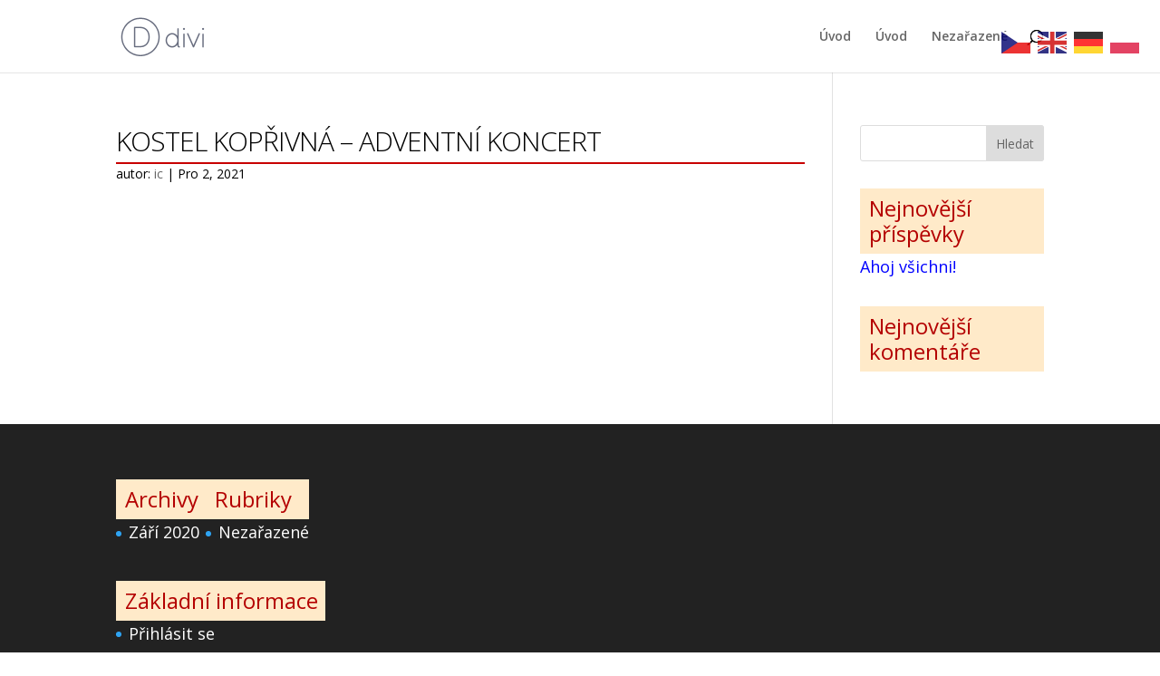

--- FILE ---
content_type: text/css
request_url: https://ichanusovice.cz/wp-content/uploads/hm_custom_css_js/custom.css?ver=1635521013
body_size: 1485
content:
a.glink img{margin-right:8px!important;margin-top:20px!important}a:link{color:blue;text-decoration:none}a:visited{color:blue}a:hover{color:blue;text-decoration:underline}a:active{color:blue}h1{font-weight:lighter;font-size:clamp(30px,2vw,36px)!important;letter-spacing:-1px;font-style:normal!important;text-decoration:none!important;color:#000!important;padding-bottom:5px!important;background-color:transparent!important;border-bottom:2px solid #c80000;line-height:1.2em}H2{font-size:32px;font-weight:300;letter-spacing:-.5px;line-height:1.2em;color:rgb(180,0,0)!important;margin-bottom:5px!important}h3{font-size:28px;font-weight:400;line-height:1.2em;color:rgb(180,0,0);margin-bottom:10px!important;border-bottom:2px dotted #c80000}H4{font-size:28px;font-weight:400;line-height:1.2em;color:rgb(180,0,0)!important;padding:8px!important;padding-left:10px!important;margin-bottom:0px!important;background-color:rgb(255,234,201);pointer-events:none}.nadpis{font-weight:lighter;font-size:clamp(30px,2vw,36px)!important;letter-spacing:-1px;font-style:normal!important;text-decoration:none!important;color:#000!important;padding-bottom:5px!important;background-color:transparent!important;line-height:1.2em}ul,li{line-height:1.6em}.aktuality{font-size:17px!important;line-height:1.4em!important;letter-spacing:0;font-weight:400;padding-bottom:0px!important;text-shadow:1px 1px #FFF}.aktuality_dulezite{font-weight:700!important;line-height:1.4em!important;text-shadow:1px 1px #FFF}.aktuality_cervene{color:#b40000!important;line-height:1.4em!important;text-shadow:1px 1px #FFF}.aktuality_cervene a{color:#b40000!important;line-height:1.4em!important;text-shadow:1px 1px #FFF}.aktuality_dulezite_cervene{color:#b40000!important;line-height:1.4em!important;font-weight:700!important;text-shadow:1px 1px #FFF}.aktuality_dulezite_cervene a{color:#b40000!important;line-height:1.4em!important;font-weight:700!important;text-shadow:1px 1px #FFF}.entry-content tr td{border-top:0 solid #eee!important;vertical-align:text-top!important;padding-left:0px!important;padding-right:5px!important;padding-top:5px!important;padding-bottom:5px!important}.zarovnani_radku_dolu>.et_pb_row{align-items:flex-end!important}.zarovnani_radku_stred>.et_pb_row{align-items:center!important}.zarovnej_na_vysku{display:flex;flex-direction:column;justify-content:center;vertical-align:middle!important}.zarovnej_dolu{display:flex;flex-direction:column;align-items:flex-end!important}img.vycentruj{display:block;margin-left:auto;margin-right:auto}img.alignleft{display:inline;float:left;margin-top:10px!important;margin-right:25px!important;margin-bottom:25px!important}img.alignright{display:inline;float:right;margin-top:20px!important;margin-left:25px!important;margin-bottom:25px!important}.zoom_plus{transform:scale(1,1)!important;-webkit-transition:transform 300ms!important;transition:transform 300ms!important}.zoom_plus:hover{transform:scale(1.05,1.05)!important;-webkit-transition:transform 300ms!important;transition:transform 300ms!important}.caption_link a{color:#333;font-size:24px!important;margin-top:12px!important;font-family:'Courgette',cursive!important}.nextgen_pro_grid_album{text-align:left!important;margin-top:30px!important;margin-left:-30px!important}.nextgen_pro_grid_album .caption_link a{text-decoration:none!important}#fancybox-overlay{z-index:99999!important;background-color:rgb(0,0,0)!important}#fancybox-wrap{z-index:99999!important}.ngg-pro-mosaic-container{width:100%;margin-left:-15px!important}.image_container{border:solid 1px #CCC!important}.image_container:hover{background-color:#ffe678!important}.nextgen_pro_thumbnail_grid{text-align:left!important;width:100%;max-width:100%!important}.ngg-breadcrumbs{padding:0px!important;text-transform:none!important;font-size:34px!important;font-weight:lighter!important;color:#b40000!important;line-height:1.5!important;margin:30px 0 0px!important}ul.ngg-breadcrumbs>li{float:left;padding:0!important;margin:0!important;vertical-align:middle;border:none;list-style-type:none}.ngg-breadcrumb-divisor{margin:0;padding:0 10px 0 0px!important}#fancybox-title{font-size:0px!important;height:0px!important}.fancybox-title-inside{padding:0px!important}.tlacitko_zelene{font-size:14px;color:rgb(0,140,0)!important;background-color:rgb(255,255,255);padding:4px 10px 4px 10px;margin-left:5px;margin-right:8px;border:1px solid rgb(90,220,90);border-radius:0;text-decoration:none;line-height:50px;word-break:keep-all}.tlacitko_zelene:hover{color:rgb(255,255,255)!important;background-color:rgb(80,200,80);border-color:rgb(90,220,90);text-decoration:none;word-break:keep-all}.ikona_jeden_radek{vertical-align:middle;margin-right:20px}.ikona_leva{vertical-align:middle;margin-right:20px;display:inline-block;float:left}.ikona_prava{vertical-align:middle!important;display:inline-block;margin-left:20px;float:right}.ikona_kontakty{vertical-align:middle!important;margin-right:25px;display:inline-block!important}.et_pb_button:hover{text-decoration:none!important;word-break:keep-all}.loga_hp{vertical-align:middle!important;margin-right:20px;display:inline-block}.et_pb_scroll_top.et-pb-icon{display:none;position:fixed;z-index:99999;right:30px;bottom:40px;padding:5px;-webkit-border-radius:100%;-moz-border-radius:100%;border-radius:100%;color:#fff;background:rgba(255,50,50,.6);font-size:40px;text-align:center;text-decoration:none;cursor:pointer}.et_pb_scroll_top.et-pb-icon:hover{background:rgba(255,50,50,1);transform:scale(1.1,1.1);-webkit-transition:transform 300ms;transition:transform 300ms}@media screen and (max-width:1500px){.et_pb_row{width:90%!important}.zmensi_pismo_12{font-size:12px!important}.zmensi_pismo_13{font-size:13px!important}.zmensi_pismo_14{font-size:15px!important;line-height:1.5em!important}.zmensi_pismo_16{font-size:16px!important}.zmensi_pismo_18{font-size:18px!important}.zmensi_pismo_20{font-size:20px!important}.zmensi_pismo_21{font-size:21px!important}.zmensi_pismo_22{font-size:22px!important}.zmensi_pismo_24{font-size:24px!important}.zmensi_pismo_26{font-size:26px!important}.zmensi_pismo_30{font-size:30px!important}.zmensi_pismo_36{font-size:36px!important}.zmensi_pismo_40{font-size:40px!important}h2,h3,h4{font-size:24px!important}h5{font-size:16px!important}.aktuality{font-size:15px!important}.ikona_leva,.ikona_jeden_radek{width:50px}.odkaz_mapy{font-size:14px!important}}@media screen and (max-width:800px){a.glink img{margin-right:8px!important;margin-top:0px!important}}